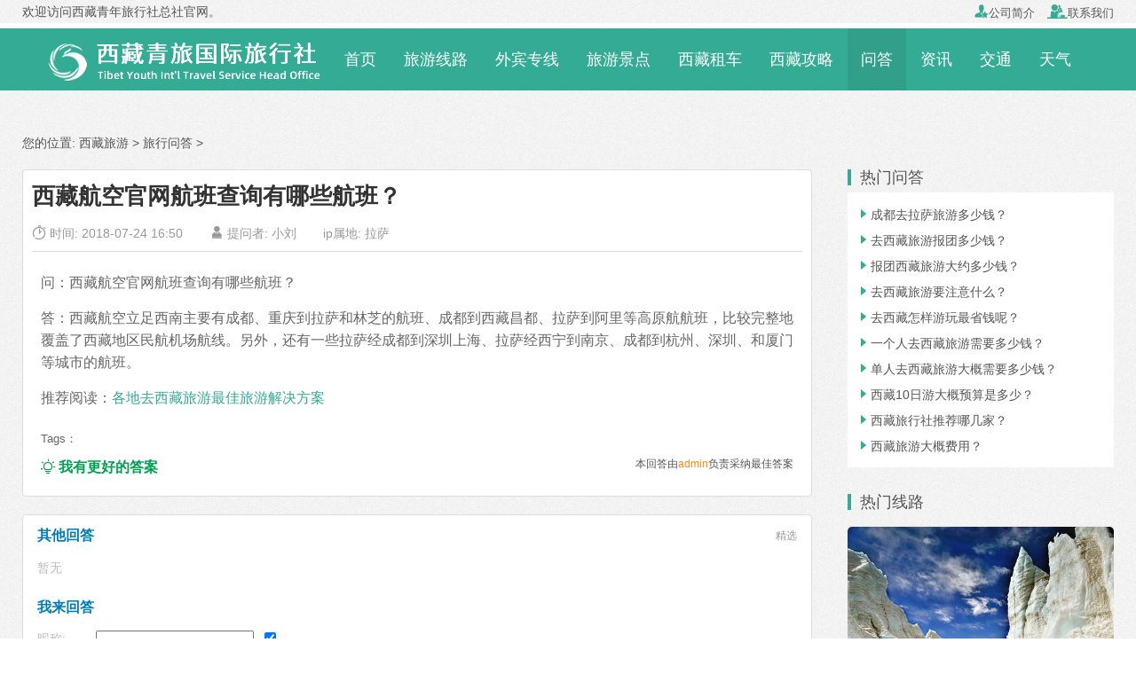

--- FILE ---
content_type: text/html
request_url: https://www.tcyts.com/wenda/877.html
body_size: 8147
content:
<!doctype html>
<html>
<head>
<meta http-equiv="Content-Type" content="text/html; charset=utf-8">
<title>西藏航空官网航班查询有哪些航班？_西藏青年旅行社</title>
<meta name="keywords" content="航空,官网,航班,查询" />
<meta name="description" content="问：西藏航空官网航班查询有哪些航班？<br />
答：西藏航空立足西南主要有成都、重庆到拉萨和林芝的航班、成都到西藏昌都、拉萨到阿里等高原航航班，比较完整地覆盖了西藏地区民航机场航" />
<meta name="viewport" content="width=device-width, initial-scale=1.0, maximum-scale=1.0, minimum-scale=1.0, user-scalable=no" />
<meta http-equiv="Cache-Control" content="no-transform" /> 
<meta http-equiv="Cache-Control" content="no-siteapp" /> 
<meta name="applicable-device" content="pc,mobile">
<meta name="apple-mobile-web-app-capable" content="yes">
<meta name="apple-mobile-web-app-status-bar-style" content="black">
<meta name="format-detection" content="telephone=no" />
<meta http-equiv="X-UA-Compatible" content="chrome=1">

<meta property="og:type" content="article" />
<meta property="og:title" content="西藏航空官网航班查询有哪些航班？" />
<meta property="og:author" content="小刘" />
<meta property="og:image" content="https://www.tcyts.com/e/data/images/notimg.gif" />
<meta property="og:url" content="https://www.tcyts.com/wenda/877.html">
<meta property="og:category" content="旅行问答">
<meta property="og:site_name" content="西藏青年旅行社" />
<meta property="og:tag" content="航空,官网,航班,查询">
<meta property="og:description" content="问：西藏航空官网航班查询有哪些航班？<br />
答：西藏航空立足西南主要有成都、重庆到拉萨和林芝的航班、成都到西藏昌都、拉萨到阿里等高原航航班，比较完整地覆盖了西藏地区民航机场航" />
<meta property="og:release_date" content="2018-07-24 16:50" />

<script type="text/javascript" src="https://apps.bdimg.com/libs/zepto/1.1.3/zepto.min.js"></script>
<link rel="stylesheet"  href="/skin/shu/css/style.css" type="text/css" />
<link rel="icon" href="/skin/shu/images/logo-32x32.png" sizes="32x32" />
<link rel="icon" href="/skin/shu/images/logo-192x192.png" sizes="192x192" />
<link rel="apple-touch-icon-precomposed" href="/skin/shu/images/logo-180x180.png" />
<meta name="msapplication-TileImage" content="/skin/shu/images/logo-270x270.png" />
<!--[if lt IE 9]><script src="/skin/shu/js/html5.js"></script><![endif]-->
<script src="/e/data/js/ajax.js" type="text/javascript"></script>
<style type="text/css">
.header-p-c { position: fixed; left: 0; bottom: 10%; height: 90%; z-index: 10; width: 100%; background-color: #fff; display: none; }
.header-p-c-l { width: 25%; float: left; background-color: #fff; overflow-y: scroll!important; height: 100%; }
.header-p-c-r { width: 75%; float: right; background-color: #red; }
.header-p-c-l ul li { padding: 16px 4px; display: block; text-align: center; }
.header-p-c-l ul li a { color: #666; }
.header-p-c-l ul li a:hover { color: #000; }
.header-p-c-l ul li.aa { border: 1px solid #bfc5c8; border-top: none; background: #fff; cursor: hand; }
.header-p-c-l ul li.bb { border-bottom: 1px solid #bfc5c8; cursor: hand; background-color: #f8f8f8; color: #f5692c; border-left: 2px solid #f5692c; }
.header-p-c-r { height: 100%; overflow-y: scroll!important; }
.list2 { text-align: left; background: #f8f8f8; height: 100%; overflow-y: scroll!important; }
.dis { display: block; height: 100%; overflow-y: scroll!important; }
.undis { display: none; }
.open { display: block; }
</style>
<script src="//msite.baidu.com/sdk/c.js?appid=1606770922683395"></script>
</head>
<body class="post-template-default single single-post postid-1432 single-format-standard">
<!-- <div class="wap_top"><script>cambrian.render('head')</script></div> -->
<!--- Header_wap --->
<div class="header-phone">
<div id="wap_c"><script>w_top1();</script></div>
<header>
<div class="header-wap">
   <div class="h-left"><a href="javascript:history.back(-1);"><img src="/skin/shu/images/nav_back.png"></a></div>
   <div class="h-c"><a href="https://www.tcyts.com/">西藏青年旅行社</a></div>
   <div class="h-right"><a class="c-xia"></a></div>
</div>
</header>
<!--面包屑-->
<div class="c-xiala">
	<dl class="xiala-1"><dt><a href="/tours/" title="西藏旅游线路">旅游线路</a></dt>
		<dd><a href="/tours/gty/">跟团游</a></dd>
		<dd><a href="/tours/zby/">周边游</a></dd>
		<dd><a href="/tours/sdy/">深度游</a></dd>
		<dd><a href="/tibet/tours/">外宾进藏</a></dd>
		<dd><a href="/tours/dongyou/">冬游西藏</a></dd>
	</dl>
	<dl class="xiala-1"><dt><a href="/sight/" title="西藏旅游景点">旅游景点</a></dt>
		<dd><a href="/sight/lasa/">拉萨景点</a></dd>
		<dd><a href="/sight/linzhi/">林芝景点</a></dd>
		<dd><a href="/sight/shannan/">山南景点</a></dd>
		<dd><a href="/sight/changdu/">昌都景点</a></dd>
		
		<dd><a href="/sight/ali/">阿里景点</a></dd>
		<dd><a href="/sight/linzhi/">日喀则景点</a></dd>
		<dd><a href="/sight/naqu/">那曲景点</a></dd>
		<dd><a href="/guide/15842.html" title="西藏旅游必看景点">必看景点</a></dd>
	</dl>
	<dl class="xiala-1"><dt><a href="/guide/" title="西藏旅游攻略">旅游攻略</a></dt>
		<dd><a href="/guide/1112.html">边防证</a></dd>
		<dd><a href="/tibet/guide/1079.html">入藏函</a></dd>
		<dd><a href="/guide/1548.html">不宜进藏</a></dd>
		<dd><a href="/wenda/13186.html">孕妇进藏</a></dd>
		
		<dd><a href="/zt/tibet-travel/" title="外国人去西藏旅游">外宾去西藏</a></dd>
		<dd><a href="/tibet/guide/1084.html" title="台湾人去西藏">台湾进藏</a></dd>
		<dd><a href="/guide/1263.html" title="中国旅行证去西藏">中国旅行证</a></dd>
		<dd><a href="/guide/15841.html" title="国外绿卡去西藏">国外绿卡</a></dd>
		
		<dd><a href="/guide/1111.html" title="西藏旅游注意事项">注意事项</a></dd>
		<dd><a href="/guide/15830.html">怎么去西藏</a></dd>
		<dd><a href="/tibet/guide/15836.html">台湾居住证</a></dd>
		<dd><a href="/guide/15791.html">港澳居住证</a></dd>
	</dl>
	<dl class="xiala-1"><dt><a href="/tianqi/">西藏天气</a></dt>
		<dd><a href="/tianqi/lasa.html">拉萨天气</a></dd>
		<dd><a href="/tianqi/linzhi.html">林芝天气</a></dd>
		<dd><a href="/tianqi/shannan.html">山南天气</a></dd>
		<dd><a href="/tianqi/changdu.html">昌都天气</a></dd>
		<dd><a href="/tianqi/ali.html">阿里天气</a></dd>
		
		<dd><a href="/tianqi/rikaze.html">日喀则天气</a></dd>
		<dd><a href="/tianqi/naqu.html">那曲天气</a></dd>
	</dl>
	<dl class="xiala-1"><dt><a href="/traffic/">去西藏交通</a></dt>
	    <dd><a href="/from/beijing-to-tibet/">北京去西藏</a></dd>
		<dd><a href="/from/shanghai-to-tibet/">上海去西藏</a></dd>
		<dd><a href="/from/guangzhou-to-tibet/">广州去西藏</a></dd>
		<dd><a href="/from/qinghai-to-tibet/">西宁去西藏</a></dd>
		<dd><a href="/from/sichuan-to-tibet/">四川去西藏</a></dd>
	</dl>
</div>
<script type="text/javascript">
$(function(){
$(".c-xia").click(function(){
$(this).toggleClass("c-xxx");
$(".c-xiala").toggle();
})
})
</script>
<!--面包屑_end-->
<div id="wap_c"><script>w_top3();</script></div>
<!--顶部导航栏-->
<div class="nav">
   <ul>
     <li><a href="/tours/">旅游线路</a></li>
	 <li><a href="/tibet/">外宾进藏</a></li>
	 <li><a href="/guide/">西藏攻略</a></li>
	 <li><a href="/traffic/">交通指南</a></li> 
	 <li><a href="/sight/">旅游景点</a></li>
	 <li><a href="/tibetcar/">西藏租车</a></li>
	 <li><a href="/wenda/">进藏问答</a></li>
	 
	 <li><a href="/tianqi/">西藏天气</a></li>
	 <li><a href="/xizang/">西藏概况</a></li>
	 <li><a href="/news/">旅游信息</a></li>
   </ul>
</div>
<!--顶部导航栏_end-->
<div id="wap_c"><script>w_so1();</script></div>
<!--全站搜索-->
<div class="all_so">
<input class="search-keyword" name="q" type="text" id="bdcsMain" onfocus="if (value =='输入关键词搜索内容'){value =''}" onblur="if (value ==''){value='输入关键词搜索内容'}" value="输入关键词搜索内容" size="35">
 <button class="search-submit" id="btnPost" type="submit" onclick="window.open('http://zhannei.baidu.com/cse/search?s=13840345753464417975&entry=1&q='+document.getElementById('bdcsMain').value)">搜索</button>
</div>
<!--底部导航栏-->
<div id="footer-tools">
<a class="f-phone" href="tel:13989999693"><i></i><span>联系电话</span></a> 
<a href="https://com.zoosnet.net/LR/Chatpre.aspx?id=COM71058892" class="f-chat" rel="nofollow"><i></i><span>在线咨询</span></a> 
<span style='cursor: pointer' onclick='copywx()' data-clipboard-target='#foo' data-clipboard-action='copy' class="booking" rel="nofollow"><a href='weixin://' class="f-weixin">添加微信</a></span>
</div>

</div>
<!-- /header_wap --->
<div class="header-top">
    <div class="container clearfix">
        <div class="site-tel-left">
		    欢迎访问西藏青年旅行社总社官网。
        </div>
        <div class="site-tel-top">
            <a href="/about/about-us.html" title="关于西藏青旅"><i class="fa iconfont">&#xe6b2;</i>公司简介</a>
            <a href="/about/contact.html" title="如何联系"><i class="fa iconfont">&#xe6d4;</i>联系我们</a>
		</div>
    </div>
</div>
<div class="header">
	<div class="container">	
        <div class="site-nav">
            <ul>
			    <li class="logo-pc-top"><div class="logo-pc"><a href="https://www.tcyts.com/" title="西藏青年旅行社"><img src="/skin/shu/images/logo-pc.png"></a></div></li>
                <li><a href="/" id="pc-nav01">首页</a></li>
                <li><a href="/tours/" id="pc-nav06">旅游线路</a></li>
                <li><a href="/tibet/" id="pc-nav040">外宾专线</a></li>
                <li><a href="/sight/" id="pc-nav08">旅游景点</a></li>                
                <li><a href="/tibetcar/" id="pc-nav0">西藏租车</a></li>	
				<li><a href="/guide/" id="pc-nav18">西藏攻略</a></li>
				<li><a href="/wenda/" id="pc-nav21">问答</a></li>
                <li><a href="/news/" id="pc-nav19">资讯</a></li>
                <li><a href="/traffic/" id="pc-nav24">交通</a></li>
				<li><a href="/tianqi/" id="pc-nav23">天气</a></li> 
            </ul>
        </div>
	</div>
</div>
<div class="container">
  <div class="curNav clearfix">您的位置: <a href="https://www.tcyts.com/">西藏旅游</a>&nbsp;>&nbsp;<a href="/wenda/">旅行问答</a>&nbsp;>&nbsp;</div>
  <div class="clearfix"></div>
  <div class="content-wrap">
    <div class="content">
	  <div class="article-infos">
		  <div class="article-header">
			<h1 class="article-title">西藏航空官网航班查询有哪些航班？</h1>
			<ul class="article-meta">
			  <li class="meta-time"><i class="iconfont">&#xe697;</i> 时间: 2018-07-24 16:50</li>
			  <li class="meta-likes"><i class="iconfont">&#xe61f;</i> 提问者: <a href='mailto:'>小刘</a> </li>
			  <li class="meta-ipaddress"><i class="iconfont icon-address"></i> ip属地: 拉萨 </li>
			  <!-- 更新时间：2018-07-24 16:51 -->
			</ul>
		  </div>
		  <div class="article-content">
			<p>问：西藏航空官网航班查询有哪些航班？</p>
<p>答：西藏航空立足西南主要有成都、重庆到拉萨和林芝的航班、成都到西藏昌都、拉萨到阿里等高原航航班，比较完整地覆盖了西藏地区民航机场航线。另外，还有一些拉萨经成都到深圳上海、拉萨经西宁到南京、成都到杭州、深圳、和厦门等城市的航班。</p>
<p>推荐阅读：<a href="https://www.tcyts.com/traffic/1398.html" target="_blank" title="各地去西藏旅游最佳旅游解决方案">各地去西藏旅游最佳旅游解决方案</a></p>		  
		  </div>
		    <!-- 本文合计：151 个字 -->
		  <div class="tags_list">Tags： 			</div>
			<div class="wap_weixin">
			  <dl>
			    <dt>添加微信好友，随时解答您的进藏游疑问！</dt>
				<dd><img src="/skin/shu/images/wap_weixin.jpg"></dd>
				<dd>⑴ 复制手机号：<span style="cursor: pointer" onClick="" class="wx_tel kefuTel" id="foo" data-clipboard-target="#foo" data-clipboard-action="copy" >13989999693</span></dd>
				<dd>⑵ 再打开微信添加好友，粘贴</dd>
			  </dl>
			</div>
		  <div class="article-ask"><a href="#answer"><i class="iconfont">&#xe9e2;</i> 我有更好的答案</a><span>本回答由<font color="#FF870F">admin</font>负责采纳最佳答案</span>    </div> 
	  </div>
	  <div class="ask_reply clearfix">
	    <script>
  function CheckPl(obj)
  {
	  var saytext = obj.saytext.value;
	  if(saytext=="")
	  {
		  alert("您没什么话要说吗？");
		  obj.saytext.focus();
		  return false;
	  }
	  
	  if(saytext.length>1000) {
	  	  alert("您回答有点多，能不能简单点？");
		  obj.saytext.focus();
		  return false;
	  }
	  
	  return true;
  }
</script>
<form action="/e/pl/doaction.php" method="post" name="saypl" id="saypl" onSubmit="return CheckPl(document.saypl)">		  
<div class="pl_totel">
  其他回答<span>精选</span>
</div>
<div class="pl_list">
  <p>暂无</p></div>
<a name="answer"></a>
<div class="pl_news">
  <div class="pl_ans">我来回答</div>
  <div class="pl_news_user clearfix">
     <div class="pl_news_user_l">昵称:</div>
	 <div class="pl_news_user_r"><input name="username" type="text" id="username" value="" style="height:20px;" />&nbsp; &nbsp;<input name="nomember" type="checkbox" id="nomember" value="1" checked="checked" /></div>
  </div>
  <div class="pl_news_code clearfix">
     <div class="pl_news_code_l">验证码:</div>
	 <div class="pl_news_code_r"><input name="key" type="text" class="inputText" style="height:20px;" />
<img src="/e/ShowKey/?v=pl" align="absmiddle" name="plKeyImg" id="plKeyImg" onClick="plKeyImg.src='/e/ShowKey/?v=pl&t='+Math.random()" title="看不清楚,点击刷新" /></div>
  </div>
  <div class="pl_news_info">
	 <textarea name="saytext" rows="6" id="saytext" class="pl_info"></textarea>
	    <input name="imageField" type="image" src="/e/data/images/postpl.gif" class="mt_6" />
<input name="id" type="hidden" id="id" value="877" />
<input name="classid" type="hidden" id="classid" value="21" />
<input name="enews" type="hidden" id="enews" value="AddPl" />
<input name="repid" type="hidden" id="repid" value="0" />
<input type="hidden" name="ecmsfrom" value="/wenda/877.html"> 
  </div>
</div>
</form>
	  
	  </div>
      <div class="article-nav clearfix"> <span class="article-nav-prev">上一篇：<a href='/wenda/876.html'>儿童高原反应吃什么药？</a> </span> <span class="article-nav-next">下一篇：<a href='/wenda/878.html'>拉萨去林芝旅游游玩几天？</a> </span> </div>
      <div class="widget widget_spots">
        <header>
          <h3>猜你喜欢</h3>
        </header>
        <div class="inner inner6">
          <ul>
		    <!--内容页tag相关-->
 <!--内容页tag//end -->
          </ul>
        </div>
      </div>
    </div>
  </div>
  <div class="sidebar">
    <div class="widget widget_spots">
      <header>
        <h3>热门问答</h3>
      </header>
      <div class="inner inner2">
        <ul>
		           <li><a href="/wenda/6175.html" target="_blank"><i class="iconfont">&#xe790;</i>成都去拉萨旅游多少钱？</a></li>
		            <li><a href="/wenda/15973.html" target="_blank"><i class="iconfont">&#xe790;</i>去西藏旅游报团多少钱？</a></li>
		            <li><a href="/wenda/885.html" target="_blank"><i class="iconfont">&#xe790;</i>报团西藏旅游大约多少钱？</a></li>
		            <li><a href="/wenda/3322.html" target="_blank"><i class="iconfont">&#xe790;</i>去西藏旅游要注意什么？</a></li>
		            <li><a href="/wenda/13691.html" target="_blank"><i class="iconfont">&#xe790;</i>去西藏怎样游玩最省钱呢？</a></li>
		            <li><a href="/wenda/15512.html" target="_blank"><i class="iconfont">&#xe790;</i>一个人去西藏旅游需要多少钱？</a></li>
		            <li><a href="/wenda/15601.html" target="_blank"><i class="iconfont">&#xe790;</i>单人去西藏旅游大概需要多少钱？</a></li>
		            <li><a href="/wenda/13458.html" target="_blank"><i class="iconfont">&#xe790;</i>西藏10日游大概预算是多少？</a></li>
		            <li><a href="/wenda/16499.html" target="_blank"><i class="iconfont">&#xe790;</i>西藏旅行社推荐哪几家？</a></li>
		            <li><a href="/wenda/16795.html" target="_blank"><i class="iconfont">&#xe790;</i>西藏旅游大概费用？</a></li>
		  	
        </ul>
      </div>
    </div>
	<!-- 热门线路_右侧 -->
	<div class="widget widget_rmxl">
	  <header>
        <h3>热门线路</h3>
      </header>
       <ul class="inner">
	    		<li>
		<a href="/tours/159.html" target="_blank" title="山南-羊湖-普姆雍措-40冰川2日游">
		<div class="pic">
			<img src="/d/file/20181118/69a4c1b5415fd5074195548fa358379b.jpg" alt="山南-羊湖-普姆雍措-40冰川2日游" />
			<span>¥ 960</span>		</div>
		<div class="con">山南-羊湖-普姆雍措-40冰川2日游</div>
		</a>		</li>
				<li>
		<a href="/tours/164.html" target="_blank" title="拉萨-羊湖-林芝-巴松错--南伊沟-大峡谷-篝火6晚7日">
		<div class="pic">
			<img src="/d/file/20181118/c7ecaeca56bc48d67a4bfc3bc28780a0.jpg" alt="拉萨-羊湖-林芝-巴松错--南伊沟-大峡谷-篝火6晚7日" />
			<span>¥ 2260</span>		</div>
		<div class="con">拉萨-羊湖-林芝-巴松错--南伊沟-大峡</div>
		</a>		</li>
				<li>
		<a href="/tours/39.html" target="_blank" title="拉萨-圣象天门-日喀则-珠穆朗玛峰8晚9日">
		<div class="pic">
			<img src="/d/file/20190830/cdb5c39bb5c68768e67a16769611e7cc.jpg" alt="拉萨-圣象天门-日喀则-珠穆朗玛峰8晚9日" />
			<span>¥ 3480</span>		</div>
		<div class="con">拉萨-圣象天门-日喀则-珠穆朗玛峰8晚</div>
		</a>		</li>
				<li>
		<a href="/tours/147.html" target="_blank" title="徒步体验，藏式风情，拉萨，巴松措，新措徒步，鲁朗林海田园风光，大峡谷，羊湖，卡诺拉冰川，满拉水库，日喀则，纳木措扎营9晚10日游">
		<div class="pic">
			<img src="/d/file/20190830/10250b5d839617bddf1d9a2e366a9d5c.jpg" alt="徒步体验，藏式风情，拉萨，巴松措，新措徒步，鲁朗林海田园风光，大峡谷，羊湖，卡诺拉冰川，满拉水库，日喀则，纳木措扎营9晚10日游" />
			<span>¥ 0</span>		</div>
		<div class="con">徒步体验，藏式风情，拉萨，巴松措，新措徒步</div>
		</a>		</li>
				
	   </ul> 
    </div>
	<!-- 热门线路_右侧//end -->
  </div>
</div>
<div class="customtrip" style="background-image: url(/skin/shu/images/frombanner.jpg)" id="formbanner" name="formbanner">
    <div class="formbg-rgba">
    
    <div class="container pb45 clearfix">
        <div class="customtrip-intro fromleft">
            <header>
                <h2>西藏青年旅行社</h2>
                <h4>青旅相伴，旅行随心</h4>
            </header>
            <p class="item-01">老牌旅游公司、<strong>始终专注做好一件事</strong></p>
            <p class="item-02">不用辛苦看攻略、做预订、查签证资料</p>
            <p class="item-02">不止机票+酒店，帮你搞定一切</p>
            <p class="item-03">为你私人定制一次难忘的旅行</p>
        </div>
        <div class="customtrip-form fromright">
            <form id="formbook" name="formbook" method="post">
                <div class="item">
                    <label for="name">姓名</label>
                    <input type="text" class="name-input" id="name" name="name">
                    <i class="iconfont iconfont-color">&#xe61f;</i>
                </div>
                <div class="item">
                    <label>
                    	<select name="wechat1" class="form-select">
                            <option value="WeChat" selected="">微信</option>
                            <option value="Line">Line</option>
                            <option value="WhatApp">WhatApp</option>
                            <option value="Skype">Skype</option>
                        </select>
                    </label>
                    <input type="text" name="weachatid" id="weachatid" class="name-input" style="margin-left:5px;width:75%;">
                    <i class="iconfont iconfont-color">&#xe703;</i>
                </div>
                <div class="item item-phone">
                    <label for="phone">手机</label>
                    <input name="phone" type="text" id="phone" class="name-input">
                    <i class="iconfont iconfont-color">&#xe6dd;</i>
                </div>
                <div class="item item-email">
                    <label for="email">邮箱</label>
                    <input type="text" class="name-input" id="email" name="email" >
                    <i class="iconfont iconfont-color">&#xe6b7;</i>
                </div>
                <div class="item item-remark">
                    <label for="remark">备注</label>
                    <textarea name="remark" id="remark" rows="4" placeholder="您的描述越详细获得信息越准确，例如旅行时间、人数、感兴趣的景点或者问题等。"></textarea>
                </div>
                <div class="actions">
                    <input type="button" value="快速提交" class="sendButton" onClick="check_comments_1('formbook',0,0)">
                </div>
            </form>
            
        </div>
    </div>
    </div>
</div>
<div class="footer-faqs">
	<div class="container">
		<div class="inner">
			<h4>常见问题：</h4>
			<ul>
                <!-- <li><a href="/about/shop-amount.html" target="_blank">购物店说明</a></li>
                <li><a href="/about/self-financed.html" target="_blank">自费项目说明</a></li> -->
                <li><a href="/tianqi/" target="_blank" title="西藏当地天气">当地天气</a></li>
				<li><a href="/about/contract.html" target="_blank" title="合同样本">旅游合同</a></li>
                <li><a href="/tibetcar/" target="_blank" title="西藏旅游包车">租车包车</a></li>
                <li><a href="/about/pay.html" target="_blank" title="如何支付团费">支付方式</a></li>
				<li><a href="/tibet/guide/" target="_blank" title="外国人去西藏攻略">外籍进藏</a></li>
			</ul>
		</div>
	</div>
</div>
<div class="footer">
	<div class="container">
		<div class="brand">
		  <a href="javascript:void(0)"><img src="/skin/shu/images/ft_logo.png" border="0"></a> 
		</div>
		<div class="inner">
		    <ul class="aboutlinks">
				<li><a href="/about/about-us.html">关于我们</a></li>
                <li><a href="/about/contact.html">联系我们</a></li>
				<li><a href="/about/copyright.html">版权声明</a></li>
				<li><a href="/about/pay.html">付款方式</a></li>
			</ul>
			<p>旅游顾问咨询电话：<span id="copy_content">13989999693</span> (微信同号)</p>
			<p><a href="https://beian.miit.gov.cn/" target="_blank">藏ICP备19000065号-1</a> 地址：拉萨市柳梧新区长兴都汇2-203(<a href="javascript:void(0)">地图</a>)</p>
			<p>Copyright&copy;2025 <a href="https://www.tcyts.com/">西藏青年旅行社</a> 版权所有</p>
		</div>
		<div class="wechat">
			<span class="tit"><i class="fa iconfont">&#xe704;</i>微信扫描二维码<br>关注我们</span>
			<img src="/skin/shu/images/wechat.jpg" alt="微信扫一扫">
		</div>
    </div>
</div>
<script type="text/javascript" src="/skin/shu/js/clipboard.min.js"></script>
<script type="text/javascript" src="/skin/shu/js/common.js"></script>
<script type="text/javascript" src="/skin/shu/js/jquery.min.js"></script>
<script type="text/javascript" src="/skin/shu/js/main.js"></script>
<script type="text/javascript">
	$(document).ready(function () {
	//导航样式
		$('#pc-nav21').addClass('cur');

	});
</script>
<script src="/e/public/onclick/?enews=donews&classid=21&id=877"></script></body>
</html>
